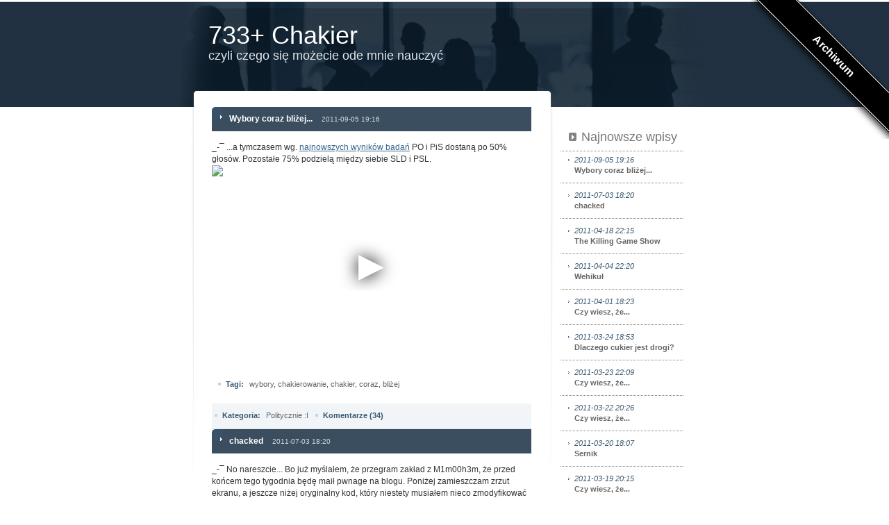

--- FILE ---
content_type: text/html; charset=utf-8
request_url: https://chakier.gitlab.io/tag,chakier,1217.html
body_size: 11363
content:
<!DOCTYPE html PUBLIC "-//W3C//DTD XHTML 1.0 Transitional//EN" "https://www.w3.org/TR/xhtml1/DTD/xhtml1-transitional.dtd">
<html xmlns="https://www.w3.org/1999/xhtml">
<head>
<meta http-equiv="Content-Type" content="text/html; charset=utf-8" /> 
<link rel="stylesheet" media="all" type="text/css" href="/s/stylesheet.css" />
<link rel="shortcut icon" href="/s/favicon.ico" type="image/x-icon">
<meta name="twitter:card" content="summary" />
<meta property="og:type"     content="article" />
<meta property="og:image" content="https://chakier.gitlab.io/i/blog/users/471/about.jpg" />
<link rel="alternate" type="application/rss+xml" title="Kanał RSS" href="/rss/rss20.xml" >
<meta name="description" content="Charyzjusz Chakier,chakier, 733+ Chakier,  bblog.pl">
<meta name="keywords" content="Charyzjusz,Chakier,733+,Chakier,chakier, bblog">
<meta property="og:title" content="chakier &gt; lista wpisów | 733+ Chakier" />
<title>chakier &gt; lista wpisów | 733+ Chakier</title>




</head>
<body class="body_bg">


<div id="mny_header">
	<span id="archive"><a href="https://gitlab.com/chakier/chakier.gitlab.io">Archiwum</a></span>
  <div class="m_a mny_logo">
  </div>
  <div class="c_b"></div>
</div>
<div class="bb"></div>
<!-- szablon bloga usera -->
<div class="m_a bg_c_white">
  <div id="blog_top">
	<div id="blog_title"><a href="/">733+ Chakier</a></div>
	<div id="blog_subtitle">czyli czego się możecie ode mnie nauczyć</div>
  </div>
          <table cellpadding="0" cellspacing="0" width="760" class="m_a">
    <tr>
      <td class="m_a p20l p20r bg_c_white bg_content">
    <div class="fl_l p15l p5r ov_h" style="width:480px">
      	  <div class="p10l p10r f12 f_tahoma blog_post_bg l_h20"> 
	  <div class="c_white f12 f_tahoma m15b p8 p25l bg_c_d_blue arrow4"><a href="wpis,wybory;coraz;blizej;,56387.html" class="b c_white">Wybory coraz bliżej...</a> <span class="p10l c_l_blue f10">2011-09-05 19:16</span></div>
	  <div class="c_b"></div>
	  <div id="post"> 
	  
				



<div id="bb_tools">
	<span class="t_glos" id="displayVote56387" style="display:block">&nbsp;Oceń wpis 
	<a href="javascript:void(0)" onclick="vote(56387, 1)"><img src="/i/blog/styl/bblog/i_tglostak.gif" hspace="4" vspace="0" align="absmiddle"></a>
	<a href="javascript:void(0)" onclick="vote(56387, 0)"><img src="/i/blog/styl/bblog/i_tglosnie.gif" hspace="4" vspace="0" align="absmiddle"></a>
		<table id="vote_graph" title="Głosów: 20 pozytywnych i 2 negatywnych" cellpadding="0" cellspacing="1"><tr><td style="line-height:7px" bgcolor="#666666" width="90%">&nbsp;</td>
		<td style="line-height:7px" bgcolor="#dedede" width="10%">&nbsp;</td></tr></table>
	</span> 
	<span class="t_glos" id="hideVote56387" style="display:none">
	&nbsp;oddane głosy: 20 / <span style="color:#999999 ">2</span>
		<table id="vote_graph" title="Głosów: 20 pozytywnych i 2 negatywnych" cellpadding="0" cellspacing="1"><tr><td style="line-height:7px" bgcolor="#666666" width="90%">&nbsp;</td>
		<td style="line-height:7px" bgcolor="#dedede" width="10%">&nbsp;</td></tr></table>
	</span> 

<div class="c_b m5l m5r" style="text-align:center !important;margin-top:8px;padding:7px 2px;border-top:1px solid #efefef">


		
</div>

</div> 


		_-&#175; ...a tymczasem wg. <a rel="nofollow"  href="https://www.youtube.com/user/DJFunkyKoval">najnowszych wyników badań</a> PO i PiS dostaną po 50% głosów. Pozostałe 75% podzielą między siebie SLD i PSL.<br/>
	<iframe width="459" height="288"
			src="https://www.youtube.com/embed/CB3pgot8hHU"
			srcdoc="<style>*{padding:0;margin:0;overflow:hidden}html,body{height:100%}img,span{position:absolute;width:100%;top:0;bottom:0;margin:auto}span{height:1.5em;text-align:center;font:48px/1.5 sans-serif;color:white;text-shadow:0 0 0.5em black}</style><a href=https://www.youtube.com/embed/CB3pgot8hHU?autoplay=1><img src=https://img.youtube.com/vi/CB3pgot8hHU/hqdefault.jpg><span>▶</span></a>"
			allow="accelerometer; autoplay; encrypted-media; gyroscope; picture-in-picture"
			frameborder="0" allowfullscreen></iframe>
		<div class="c_b"></div> 
	  </div>
		<div class="p15t"></div>
				<div class="p5l p5r p5t p10b">
		<span class="c_turkus f11 p3 arrow5 p15l"> <b class="p5r">Tagi:</b> 
							<a href="tag,wybory,1029.html" class="f11 nb">wybory</a>,							<a href="tag,chakierowanie,1216.html" class="f11 nb">chakierowanie</a>,							<a href="tag,chakier,1217.html" class="f11 nb">chakier</a>,							<a href="tag,coraz,11299.html" class="f11 nb">coraz</a>,							<a href="tag,blizej,27391.html" class="f11 nb">bliżej</a>					</span>
		</div>
			  <div class="c_b"></div>
	  </div>
	  
	
	  <div class="m10t p10t m10l m10r bg_c_l_blue p10b">
		<span class="c_turkus f11 p15l p3 arrow5 b"> Kategoria: <a href="kategoria,politycznie;i,4316.html" class="f11 m5l nb">Politycznie :I</a></span>
				<span class="c_gray f11 p15l p3 arrow5"> 
			<a href="wpis,wybory;coraz;blizej;,56387.html" class="c_turkus f11 b"> Komentarze (34)</a>
		</span>
			  </div>
	  	  <div class="bg_c_turkus l_h1 m10r m10l m25b bt_w">&nbsp;</div>
	  	  
	  	  <div class="p10l p10r f12 f_tahoma blog_post_bg l_h20"> 
	  <div class="c_white f12 f_tahoma m15b p8 p25l bg_c_d_blue arrow4"><a href="wpis,chacked,54185.html" class="b c_white">chacked</a> <span class="p10l c_l_blue f10">2011-07-03 18:20</span></div>
	  <div class="c_b"></div>
	  <div id="post"> 
	  
				



<div id="bb_tools">
	<span class="t_glos" id="displayVote54185" style="display:block">&nbsp;Oceń wpis 
	<a href="javascript:void(0)" onclick="vote(54185, 1)"><img src="/i/blog/styl/bblog/i_tglostak.gif" hspace="4" vspace="0" align="absmiddle"></a>
	<a href="javascript:void(0)" onclick="vote(54185, 0)"><img src="/i/blog/styl/bblog/i_tglosnie.gif" hspace="4" vspace="0" align="absmiddle"></a>
		<table id="vote_graph" title="Głosów: 16 pozytywnych i 2 negatywnych" cellpadding="0" cellspacing="1"><tr><td style="line-height:7px" bgcolor="#666666" width="88%">&nbsp;</td>
		<td style="line-height:7px" bgcolor="#dedede" width="12%">&nbsp;</td></tr></table>
	</span> 
	<span class="t_glos" id="hideVote54185" style="display:none">
	&nbsp;oddane głosy: 16 / <span style="color:#999999 ">2</span>
		<table id="vote_graph" title="Głosów: 16 pozytywnych i 2 negatywnych" cellpadding="0" cellspacing="1"><tr><td style="line-height:7px" bgcolor="#666666" width="88%">&nbsp;</td>
		<td style="line-height:7px" bgcolor="#dedede" width="12%">&nbsp;</td></tr></table>
	</span> 

<div class="c_b m5l m5r" style="text-align:center !important;margin-top:8px;padding:7px 2px;border-top:1px solid #efefef">


		
</div>

</div> 


		<p>_-&macr; No nareszcie... Bo już myślałem, że przegram zakład z M1m00h3m, że przed końcem tego tygodnia będę maił pwnage na blogu. Poniżej zamieszczam zrzut ekranu, a jeszcze niżej oryginalny kod, kt&oacute;ry niestety musiałem nieco zmodyfikować żeby mi meni&oacute;w nie zasłaniał.</p>
<center> <a rel="nofollow"  title="pwnd by chakier1, on Flickr" href="https://www.flickr.com/photos/30812106@N05/5898070936/"><img width="379" height="500" alt="pwnd" src="https://farm6.static.flickr.com/5303/5898070936_628b1d8ce2.jpg" /></a> <br />
</center>
<p>&nbsp;</p>
<pre>
++++++++++++++++++++++++++++++++++++++++++++++++++++++++++++++++++++++++++++++++++++++++++++++
+#==========================================================================================#+
+#                                                                                          #+
+#       _  _ ____ _  _ _ ____ ___  _ ____ ____ ___  ____ _                                 #+
+#       |\ | |  | |\ | | |___ |__] | |___ |__/ |  \ |  | |                                 #+
+#       | \| |__| | \| | |___ |    | |___ |  \ |__/ |__| |___                              #+
+#                                                                                          #+
+# ____ _ _ _ _  _ ____ ___     ____ _  _ ___      _ ____ ___  _  _ ___                     #+
+# |  | | | | |\ | |___ |  \    |__| |\ | |  \     | |___ |__] |  | |  \                    #+
+# |__| |_|_| | \| |___ |__/    |  | | \| |__/    _| |___ |__] |__| |__/                    #+
+#                                                                                          #+
+#                           by polish underground! :)                                      #+
+#                                                                                          #+
+# Tak więc bez pierdolenia i owijania w bawełnę:                                           #+
+#                                                                                          #+
+#  Charyzjusz, masz fajny styl pisania i to sie ceni :)                                    #+
+#                                                                                          #+
+#           ale jak sam wiesz na każdego chaksiora przychodzi pora :D                      #+
+#           do Ciebie nic nie mamy... ale przy okazji podmieniamy                          #+
+#           za lanserstwo poleciał już Kacper i Gorion a my lecimy na wolno                #+
+#           te rymy szybko kleimy, i o wpis o nas i zmiane bloga prosimy                   #+
+#                                                                                          #+
+#                                                                                          #+
+#                                                                                          #+
+#                                                                    czesc.                #+
+#                                                                                          #+
+#                                                                                          #+
+#       .--..--..--..--..--..--.                                                           #+
+#     .' \  (`._   (_)     _   \                                                           #+
+#   .'    |  '._)         (_)  |                                                           #+
+#   \ _.')\      .----..---.   /                                                           #+
+#   |(_.'  |    /    .-\-.  \  |                                                           #+
+#   \     0|    |   ( O| O) | o|                                                           #+
+#    |  _  |  .--.____.'._.-.  | Bo my robimy to co lubimy!                                #+
+#    \ (_) | o         -` .-`  | Hua haha Huahaha!                                         #+
+#     |    \   |`-._ _ _ _ _\ /                                                            #+
+#     \    |   |  `. |_||_|   |                                                            #+
+#     | o  |    \_      \     |     -.   .-.                                               #+
+#     |.-.  \     `--..-'   O |     `.`-' .'                                               #+
+#   _.'  .' |     `-.-'      /-.__   ' .-'                                                 #+
+# .' `-.` '.|='=.='=.='=.='=|._/_ `-'.'                                                    #+
+# `-._  `.  |________/\_____|    `-.'                                                      #+
+#    .'   ).| '=' '='\/ '=' |                                                              #+
+#    `._.`  '---------------'                                                              #+
+#            //___\   //___\                                                               #+
+#              ||       ||                                                                 #+
+#   OWNED      ||_.-.   ||_.-.                                                             #+
+#             (_.--__) (_.--__)                                                            #+
+#                                                                                          #+
+#==========================================================================================#+
++++++++++++++++++++++++++++++++++++++++++++++++++++++++++++++++++++++++++++++++++++++++++++++
</pre> 
		<div class="c_b"></div> 
	  </div>
		<div class="p15t"></div>
				<div class="p5l p5r p5t p10b">
		<span class="c_turkus f11 p3 arrow5 p15l"> <b class="p5r">Tagi:</b> 
							<a href="tag,chakierowanie,1216.html" class="f11 nb">chakierowanie</a>,							<a href="tag,chakier,1217.html" class="f11 nb">chakier</a>,							<a href="tag,chacked,26308.html" class="f11 nb">chacked</a>					</span>
		</div>
			  <div class="c_b"></div>
	  </div>
	  
	
	  <div class="m10t p10t m10l m10r bg_c_l_blue p10b">
		<span class="c_turkus f11 p15l p3 arrow5 b"> Kategoria: <a href="kategoria,chack,757.html" class="f11 m5l nb">Chack</a></span>
				<span class="c_gray f11 p15l p3 arrow5"> 
			<a href="wpis,chacked,54185.html" class="c_turkus f11 b"> Komentarze (31)</a>
		</span>
			  </div>
	  	  <div class="bg_c_turkus l_h1 m10r m10l m25b bt_w">&nbsp;</div>
	  	  
	  	  <div class="p10l p10r f12 f_tahoma blog_post_bg l_h20"> 
	  <div class="c_white f12 f_tahoma m15b p8 p25l bg_c_d_blue arrow4"><a href="wpis,the;killing;game;show,51217.html" class="b c_white">The Killing Game Show</a> <span class="p10l c_l_blue f10">2011-04-18 22:15</span></div>
	  <div class="c_b"></div>
	  <div id="post"> 
	  
				



<div id="bb_tools">
	<span class="t_glos" id="displayVote51217" style="display:block">&nbsp;Oceń wpis 
	<a href="javascript:void(0)" onclick="vote(51217, 1)"><img src="/i/blog/styl/bblog/i_tglostak.gif" hspace="4" vspace="0" align="absmiddle"></a>
	<a href="javascript:void(0)" onclick="vote(51217, 0)"><img src="/i/blog/styl/bblog/i_tglosnie.gif" hspace="4" vspace="0" align="absmiddle"></a>
		<table id="vote_graph" title="Głosów: 5 pozytywnych i 7 negatywnych" cellpadding="0" cellspacing="1"><tr><td style="line-height:7px" bgcolor="#666666" width="41%">&nbsp;</td>
		<td style="line-height:7px" bgcolor="#dedede" width="59%">&nbsp;</td></tr></table>
	</span> 
	<span class="t_glos" id="hideVote51217" style="display:none">
	&nbsp;oddane głosy: 5 / <span style="color:#999999 ">7</span>
		<table id="vote_graph" title="Głosów: 5 pozytywnych i 7 negatywnych" cellpadding="0" cellspacing="1"><tr><td style="line-height:7px" bgcolor="#666666" width="41%">&nbsp;</td>
		<td style="line-height:7px" bgcolor="#dedede" width="59%">&nbsp;</td></tr></table>
	</span> 

<div class="c_b m5l m5r" style="text-align:center !important;margin-top:8px;padding:7px 2px;border-top:1px solid #efefef">


		
</div>

</div> 


		_-&#175; Tak dzisiaj za mną to cały dzień chodziło...<br/>
<br/><iframe width="459" height="390"
				  src="https://www.youtube.com/embed/HUemXzdAg8k"
				  srcdoc="<style>*{padding:0;margin:0;overflow:hidden}html,body{height:100%}img,span{position:absolute;width:100%;top:0;bottom:0;margin:auto}span{height:1.5em;text-align:center;font:48px/1.5 sans-serif;color:white;text-shadow:0 0 0.5em black}</style><a href=https://www.youtube.com/embed/HUemXzdAg8k?autoplay=1><img src=https://img.youtube.com/vi/HUemXzdAg8k/hqdefault.jpg><span>▶</span></a>"
				  allow="accelerometer; autoplay; encrypted-media; gyroscope; picture-in-picture"
				  frameborder="0" allowfullscreen></iframe>
		<div class="c_b"></div> 
	  </div>
		<div class="p15t"></div>
				<div class="p5l p5r p5t p10b">
		<span class="c_turkus f11 p3 arrow5 p15l"> <b class="p5r">Tagi:</b> 
							<a href="tag,chakierowanie,1216.html" class="f11 nb">chakierowanie</a>,							<a href="tag,chakier,1217.html" class="f11 nb">chakier</a>,							<a href="tag,the,3423.html" class="f11 nb">the</a>,							<a href="tag,game,3427.html" class="f11 nb">game</a>,							<a href="tag,show,4293.html" class="f11 nb">show</a>,							<a href="tag,killing,25058.html" class="f11 nb">killing</a>					</span>
		</div>
			  <div class="c_b"></div>
	  </div>
	  
	
	  <div class="m10t p10t m10l m10r bg_c_l_blue p10b">
		<span class="c_turkus f11 p15l p3 arrow5 b"> Kategoria: <a href="kategoria,ogolne,751.html" class="f11 m5l nb">Ogólne</a></span>
				<span class="c_gray f11 p15l p3 arrow5"> 
			<a href="wpis,the;killing;game;show,51217.html" class="c_turkus f11 b"> Komentarze (15)</a>
		</span>
			  </div>
	  	  <div class="bg_c_turkus l_h1 m10r m10l m25b bt_w">&nbsp;</div>
	  	  
	  	  <div class="p10l p10r f12 f_tahoma blog_post_bg l_h20"> 
	  <div class="c_white f12 f_tahoma m15b p8 p25l bg_c_d_blue arrow4"><a href="wpis,wehikul,50688.html" class="b c_white">Wehikuł</a> <span class="p10l c_l_blue f10">2011-04-04 22:20</span></div>
	  <div class="c_b"></div>
	  <div id="post"> 
	  
				



<div id="bb_tools">
	<span class="t_glos" id="displayVote50688" style="display:block">&nbsp;Oceń wpis 
	<a href="javascript:void(0)" onclick="vote(50688, 1)"><img src="/i/blog/styl/bblog/i_tglostak.gif" hspace="4" vspace="0" align="absmiddle"></a>
	<a href="javascript:void(0)" onclick="vote(50688, 0)"><img src="/i/blog/styl/bblog/i_tglosnie.gif" hspace="4" vspace="0" align="absmiddle"></a>
		<table id="vote_graph" title="Głosów: 29 pozytywnych i 1 negatywnych" cellpadding="0" cellspacing="1"><tr><td style="line-height:7px" bgcolor="#666666" width="96%">&nbsp;</td>
		<td style="line-height:7px" bgcolor="#dedede" width="4%">&nbsp;</td></tr></table>
	</span> 
	<span class="t_glos" id="hideVote50688" style="display:none">
	&nbsp;oddane głosy: 29 / <span style="color:#999999 ">1</span>
		<table id="vote_graph" title="Głosów: 29 pozytywnych i 1 negatywnych" cellpadding="0" cellspacing="1"><tr><td style="line-height:7px" bgcolor="#666666" width="96%">&nbsp;</td>
		<td style="line-height:7px" bgcolor="#dedede" width="4%">&nbsp;</td></tr></table>
	</span> 

<div class="c_b m5l m5r" style="text-align:center !important;margin-top:8px;padding:7px 2px;border-top:1px solid #efefef">


		
</div>

</div> 


		_-&#175; Wieczór dobiegł końca, przechodząc niepostrzeżenie w noc. Zawsze dziwiło mnie jak wieczory to robią, i zawsze obiecywałem sobie że następnego wieczora zaczaję się z zegarkiem i zanotuję moment w którym jedno staje się drugim. Jednak zwykle nawały dziennych zajęć spychały tę cenną aktywność naukową na dalszy plan, a gdy udawało mi się ze wszystkim uporać - było już po tak zwanych przysłowiowych ptokach. Kto z Czytelników zna jakieś przysłowie z ,,ptokami'' proszony jest o podzielenie się nim w komentarzach. To, czy ptoki są przysłowiowe, również chciałem sprawdzić.<br/>
Klapnąłem przed telewizorem i sięgnąłem po gazetę z programem, gdy zadzwonił telefon. Sięgnąłem po słuchawkę.<br/>
- Słucham?<br/>
- Charyzjusz? Mówi Wielomysł... Masz może ochotę przejechać się czasem?<br/>
Trochę mnie zamurowało. Podczas mojej znajomości z Wielomysłem Nigdziebądziem zdążyłem już poznać jego dziwactwa, ale to rzucone ni w pięć, ni w dziewięć pytanie lekko mnie skonfundowało.<br/>
- Noo... tak, stary. Czasami lubię sobie pojeździć.<br/>
- Nie o to pytałem. Pytałem, czy lubisz sobie pojeździć czasem.<br/>
- Jeden pies, Wielomysł. Już o tym rozmawialiśmy. Język polski jest bezgramatyczny, tak więc mogę powiedzieć, że lubię sobie pojeździć czasem, lubię sobie czasem pojeździć, czasem sobie lubię pojeździć, lubię czasem sobie pojeździć, czekaj, mogę to powiedzieć na dwadzieścia cztery sposoby.<br/> 
- Ale ja nie pytam czy lubisz sobie pojeździć okolicznikiem, tylko rzeczownikiem!<br/>
Poskrobałem się po głowie, zanim sens tych słów do mnie dotarł.<br/>
- Pojeździć... Czasem?<br/>
- Aha. Czekam u siebie.<br/>
Odłożyłem słuchawkę i - lekko oszołomiony - poczłapałem do sieni.<br/>
- Gdzie idziesz? - zainteresowała się Misia, wychodząc z sypialni Charysi.<br/>
- Muszę na chwilę wpaść do Wielomysła - powiedziałem sznurując buty.<br/>
- Musisz? Przecież umawialiśmy się, że dziś ty usypiasz małą.<br/>
- Na chwilę, skarbie - bąknąłem wkładając kurtkę.<br/>
- Ale po co? Czy to coś ważnego?<br/>
- Nie, kochanie. Po prostu Wielomysł najprawdopodobniej wynalazł Wehikuł Czasu i chciał bym go obejrzał.<br/>
Misia pokiwała głową.<br/>
- Tylko żebyście znowu nie narobili paradoksów w czasoprzestrzeni, jak ostatnim razem - pogroziła mi palcem - Nie będę kolejny raz sprzątać po waszych głupich zabawach w continuum.<br/>
- Oczywiście, oczywiście - przytaknąłem gorliwie i popędziłem ulicą do domostwa Wielomysła.<br/>
<br/>
_-&#175; - Wchodź, siadaj, zaraz powinny tu dotrzeć - sąsiad czekał już na mnie w progu, i gdy tylko zdjąłem kurtkę pociągnął mnie na kanapę.<br/>
- Siadaj i patrz - zakomenderował.<br/>
- Na co mam patrzeć?<br/>
- Tu, na ten pojemnik.<br/>
Spojrzałem ze zdziwieniem na niepozorne kartonowe pudełko stojące na stole.<br/>
- No i?<br/>
- Czekaj, jeszcze siedem sekund. Sześć. Pięć. Cztery. Trzy. Dwa. Jeden... Już!<br/>
Nic się nie stało. Po kilku niezręcznych sekundach Wielomysł lekko się zmieszał.<br/>
- Nooo... czasami się zacina, mogłem też dobrze nie nakręcić, ale...<br/>
W tym momencie jego słowa przerwał dzwonek, dobiegający z kartonu. Wielomysł zareagował, jakby kopnęło go tysiąc woltów.<br/>
- Haha! Udało się! Udało! Charyzjusz! Udało się!<br/>
- Ale co się udało? - nie od razu wydało mi się stosowne podzielać jego entuzjazm.<br/>
- No jak to co? - wskazał na pudełko - właśnie byłeś świadkiem udanej podróży w czasie!<br/>
- Nie zauważyłem, żeby cokolwiek gdziekolwiek zapodróżowało - pozostałem sceptyczny.<br/>
- Oczywiście, Charyzjusz. Nie widziałeś, bo to pudełko poruszało się równolegle z nami w strumieniu czasu. Gdy jedziesz samochodem z tą samą prędkością co kierowca obok, wasze auta nie poruszają się względem siebie. Ale poruszają się względem drogi. Mój Wehikuł Czasu zadziałał. Czas to oblać! - mówiąc to Wielomysł podszedł do pudełka i wyciągnął z niego dwie butelki piwa. Zręcznym ruchem odbił z obu kapsle i jedną podał mi.<br/>
- Za podróże w czasie, Charyzjusz!<br/>
- Za podróże! - wypiłem kilka łyków - Więc to pudełko to kapsuła czasu?<br/>
Wielomysł prychnął.<br/>
- No co ty. Pudełka użyłem tylko jako pojemnika, wiesz, żeby wyizolować trochę czasoprzestrzeni. Karton dobrze izoluje...<br/>
- To co jest wehikułem?<br/>
Wielomysł sięgnął do pudełka i wyjął niewielki przedmiot.<br/>
- To - obwieścił tryumfalnie.<br/>
- Przecież to minutnik do jajek...<br/>
- No i co z tego? Komputera też można używać jako przycisku do papieru, zaś ludzkość uparła się by używać wehikuły czasu jako minutniki do jajek.<br/>
- Jak to działa?<br/>
- Normalnie. Przedmioty lub osoby które chcesz przemieścić w czasie musisz odizolować od reszty, na przykład kartonowym pudełkiem, choć wydaje mi się że plastikowe pojemniki na kanapki będą równie dobre. Nastawiasz mechanizm na czas, o jaki chcesz przemieścić ładunek...<br/>
- Moment moment... - zaprotestowałem - Ale w ten sposób można podróżować jedynie w przyszłość! Minutnika nie można nastawić na, na przykład, minus godzinę!<br/>
- Aleś ty głupi, Charyzjusz. Tego akurat nie można, gdyż jak ci wspominałem ludzie uparli się by używać wehikuły jako minutniki. Komu potrzebny minutnik z nastawą minus godzinę? Nikomu. Natomiast jutro ten się elegancko przerobi, wyskaluje w jednostkach ujemnych i będzie działał w obie strony. Na razie, niestety, musimy eksperymentować z tym, co mamy. Na czym skończyłem?<br/>
- Że się nastawia mechanizm.<br/>
- No właśnie. Nastawiasz mechanizm, zamykasz w środku i voila! Gdy zadzwoni - ładunek będzie przesunięty w czasie. Czysto i precyzyjnie!<br/>
Zadumałem się lekko. Czyżby to mogło być aż tak proste?<br/>
- Mogę spróbować?<br/>
- Oczywiście.<br/>
Spojrzałem na zegarek - dochodziła dwudziesta.<br/>
- Mogę? - spytałem, pokazując puste pudełko. Wielomysł przytaknął. Włożyłem do środka na wpół opróżnioną butelkę, ustawiłem mechanizm na dziesięć minut, wstawiłem do środka i zamknąłem. Obaj usiedliśmy na kanapie.<br/>
...<br/>
Minuty mijały niespiesznie. Pędzące przez czasoprzestrzeń kartonowe pudełko tkwiło na stole w pozornym bezruchu.<br/>
...<br/>
Spojrzałem na zegarek i zmarszczyłem brwi. Według moich obliczeń piwo powinno dotrzeć na miejsce trzy sekundy temu. Czyżby Wielomysł się pomylił, i podróże w czasie jednak nie były możliwe? Dzwonek minutnika, który zabrzmiał w tej chwili, rozbił tę myśl w drobny mak. Otworzyłem pudełko. Piwo przetrwało podróż całe i zdrowe.<br/>
<br/>
_-&#175; - Gdzieś Ty do cholery łaził całą noc! - usłyszałem powitanie Misi, gdy pojawiłem się w domu o czwartej nad ranem. Nie odpowiedziałem. Poczłapałem do swojego łóżka i nie zdejmując ubrania zwaliłem się na pościel. Przecież Misia i tak by mi nie uwierzyła, że tak naprawdę nie było mnie tylko chwilę, i że po prostu jeździłem z Wielomysłem (i skrzynką piwa) wehikułem czasu.<br/> 
		<div class="c_b"></div> 
	  </div>
		<div class="p15t"></div>
				<div class="p5l p5r p5t p10b">
		<span class="c_turkus f11 p3 arrow5 p15l"> <b class="p5r">Tagi:</b> 
							<a href="tag,chakierowanie,1216.html" class="f11 nb">chakierowanie</a>,							<a href="tag,chakier,1217.html" class="f11 nb">chakier</a>,							<a href="tag,wehikul,24862.html" class="f11 nb">wehikuł</a>					</span>
		</div>
			  <div class="c_b"></div>
	  </div>
	  
	
	  <div class="m10t p10t m10l m10r bg_c_l_blue p10b">
		<span class="c_turkus f11 p15l p3 arrow5 b"> Kategoria: <a href="kategoria,ogolne,751.html" class="f11 m5l nb">Ogólne</a></span>
				<span class="c_gray f11 p15l p3 arrow5"> 
			<a href="wpis,wehikul,50688.html" class="c_turkus f11 b"> Komentarze (19)</a>
		</span>
			  </div>
	  	  <div class="bg_c_turkus l_h1 m10r m10l m25b bt_w">&nbsp;</div>
	  	  
	  	  <div class="p10l p10r f12 f_tahoma blog_post_bg l_h20"> 
	  <div class="c_white f12 f_tahoma m15b p8 p25l bg_c_d_blue arrow4"><a href="wpis,czy;wiesz;ze;,50581.html" class="b c_white">Czy wiesz, że...</a> <span class="p10l c_l_blue f10">2011-04-01 18:23</span></div>
	  <div class="c_b"></div>
	  <div id="post"> 
	  
				



<div id="bb_tools">
	<span class="t_glos" id="displayVote50581" style="display:block">&nbsp;Oceń wpis 
	<a href="javascript:void(0)" onclick="vote(50581, 1)"><img src="/i/blog/styl/bblog/i_tglostak.gif" hspace="4" vspace="0" align="absmiddle"></a>
	<a href="javascript:void(0)" onclick="vote(50581, 0)"><img src="/i/blog/styl/bblog/i_tglosnie.gif" hspace="4" vspace="0" align="absmiddle"></a>
		<table id="vote_graph" title="Głosów: 25 pozytywnych i 3 negatywnych" cellpadding="0" cellspacing="1"><tr><td style="line-height:7px" bgcolor="#666666" width="89%">&nbsp;</td>
		<td style="line-height:7px" bgcolor="#dedede" width="11%">&nbsp;</td></tr></table>
	</span> 
	<span class="t_glos" id="hideVote50581" style="display:none">
	&nbsp;oddane głosy: 25 / <span style="color:#999999 ">3</span>
		<table id="vote_graph" title="Głosów: 25 pozytywnych i 3 negatywnych" cellpadding="0" cellspacing="1"><tr><td style="line-height:7px" bgcolor="#666666" width="89%">&nbsp;</td>
		<td style="line-height:7px" bgcolor="#dedede" width="11%">&nbsp;</td></tr></table>
	</span> 

<div class="c_b m5l m5r" style="text-align:center !important;margin-top:8px;padding:7px 2px;border-top:1px solid #efefef">


		
</div>

</div> 


		<p>...Jacek Rostowski jest określany przez opozycję jako ,,najgorszy minister finans&oacute;w od 20 lat'', zaś przez koalicję jako ,,najlepszy minister w rządzie Donalda Tuska'', i że najprawdopodobniej oba te określenia są prawdziwe?</p> 
		<div class="c_b"></div> 
	  </div>
		<div class="p15t"></div>
				<div class="p5l p5r p5t p10b">
		<span class="c_turkus f11 p3 arrow5 p15l"> <b class="p5r">Tagi:</b> 
							<a href="tag,chakierowanie,1216.html" class="f11 nb">chakierowanie</a>,							<a href="tag,chakier,1217.html" class="f11 nb">chakier</a>,							<a href="tag,ze,4967.html" class="f11 nb">że</a>,							<a href="tag,czy,6781.html" class="f11 nb">czy</a>,							<a href="tag,wiesz,24481.html" class="f11 nb">wiesz</a>					</span>
		</div>
			  <div class="c_b"></div>
	  </div>
	  
	
	  <div class="m10t p10t m10l m10r bg_c_l_blue p10b">
		<span class="c_turkus f11 p15l p3 arrow5 b"> Kategoria: <a href="kategoria,ciekawostki,15134.html" class="f11 m5l nb">Ciekawostki</a></span>
				<span class="c_gray f11 p15l p3 arrow5"> 
			<a href="wpis,czy;wiesz;ze;,50581.html" class="c_turkus f11 b"> Komentarze (14)</a>
		</span>
			  </div>
	  	  <div class="bg_c_turkus l_h1 m10r m10l m25b bt_w">&nbsp;</div>
	  	  
	  	  <div class="p10l p10r f12 f_tahoma blog_post_bg l_h20"> 
	  <div class="c_white f12 f_tahoma m15b p8 p25l bg_c_d_blue arrow4"><a href="wpis,dlaczego;cukier;jest;drogi,50203.html" class="b c_white">Dlaczego cukier jest drogi?</a> <span class="p10l c_l_blue f10">2011-03-24 18:53</span></div>
	  <div class="c_b"></div>
	  <div id="post"> 
	  
				



<div id="bb_tools">
	<span class="t_glos" id="displayVote50203" style="display:block">&nbsp;Oceń wpis 
	<a href="javascript:void(0)" onclick="vote(50203, 1)"><img src="/i/blog/styl/bblog/i_tglostak.gif" hspace="4" vspace="0" align="absmiddle"></a>
	<a href="javascript:void(0)" onclick="vote(50203, 0)"><img src="/i/blog/styl/bblog/i_tglosnie.gif" hspace="4" vspace="0" align="absmiddle"></a>
		<table id="vote_graph" title="Głosów: 7 pozytywnych i 0 negatywnych" cellpadding="0" cellspacing="1"><tr><td style="line-height:7px" bgcolor="#666666" width="100%">&nbsp;</td>
		<td style="line-height:7px" bgcolor="#dedede" width="0%">&nbsp;</td></tr></table>
	</span> 
	<span class="t_glos" id="hideVote50203" style="display:none">
	&nbsp;oddane głosy: 7 / <span style="color:#999999 ">0</span>
		<table id="vote_graph" title="Głosów: 7 pozytywnych i 0 negatywnych" cellpadding="0" cellspacing="1"><tr><td style="line-height:7px" bgcolor="#666666" width="100%">&nbsp;</td>
		<td style="line-height:7px" bgcolor="#dedede" width="0%">&nbsp;</td></tr></table>
	</span> 

<div class="c_b m5l m5r" style="text-align:center !important;margin-top:8px;padding:7px 2px;border-top:1px solid #efefef">


		
</div>

</div> 


		_-&#175; Premier powołał Komisję Specjalną do spraw Drogiego Cukru. Niedobitki kapitalistyczne, spekulanci, paserzy, specjaliści od handlu łańcuszkowego, panikarze, wyzyskiwacze... Zajmie się nimi Komisja Specjalna.<br/><iframe width="459" height="390"
				  src="https://www.youtube.com/embed/XcBBJZL2thQ"
				  srcdoc="<style>*{padding:0;margin:0;overflow:hidden}html,body{height:100%}img,span{position:absolute;width:100%;top:0;bottom:0;margin:auto}span{height:1.5em;text-align:center;font:48px/1.5 sans-serif;color:white;text-shadow:0 0 0.5em black}</style><a href=https://www.youtube.com/embed/XcBBJZL2thQ?autoplay=1><img src=https://img.youtube.com/vi/XcBBJZL2thQ/hqdefault.jpg><span>▶</span></a>"
				  allow="accelerometer; autoplay; encrypted-media; gyroscope; picture-in-picture"
				  frameborder="0" allowfullscreen></iframe>
		<div class="c_b"></div> 
	  </div>
		<div class="p15t"></div>
				<div class="p5l p5r p5t p10b">
		<span class="c_turkus f11 p3 arrow5 p15l"> <b class="p5r">Tagi:</b> 
							<a href="tag,chakierowanie,1216.html" class="f11 nb">chakierowanie</a>,							<a href="tag,chakier,1217.html" class="f11 nb">chakier</a>,							<a href="tag,dlaczego,1400.html" class="f11 nb">dlaczego</a>,							<a href="tag,drogi,2577.html" class="f11 nb">drogi</a>,							<a href="tag,jest,4901.html" class="f11 nb">jest</a>,							<a href="tag,cukier,13611.html" class="f11 nb">cukier</a>					</span>
		</div>
			  <div class="c_b"></div>
	  </div>
	  
	
	  <div class="m10t p10t m10l m10r bg_c_l_blue p10b">
		<span class="c_turkus f11 p15l p3 arrow5 b"> Kategoria: <a href="kategoria,bleblanie,9368.html" class="f11 m5l nb">Bleblanie</a></span>
				<span class="c_gray f11 p15l p3 arrow5"> 
			<a href="wpis,dlaczego;cukier;jest;drogi,50203.html" class="c_turkus f11 b"> Komentarze (9)</a>
		</span>
			  </div>
	  	  <div class="bg_c_turkus l_h1 m10r m10l m25b bt_w">&nbsp;</div>
	  	  
	  	  <div class="p10l p10r f12 f_tahoma blog_post_bg l_h20"> 
	  <div class="c_white f12 f_tahoma m15b p8 p25l bg_c_d_blue arrow4"><a href="wpis,czy;wiesz;ze;,50155.html" class="b c_white">Czy wiesz, że...</a> <span class="p10l c_l_blue f10">2011-03-23 22:09</span></div>
	  <div class="c_b"></div>
	  <div id="post"> 
	  
				



<div id="bb_tools">
	<span class="t_glos" id="displayVote50155" style="display:block">&nbsp;Oceń wpis 
	<a href="javascript:void(0)" onclick="vote(50155, 1)"><img src="/i/blog/styl/bblog/i_tglostak.gif" hspace="4" vspace="0" align="absmiddle"></a>
	<a href="javascript:void(0)" onclick="vote(50155, 0)"><img src="/i/blog/styl/bblog/i_tglosnie.gif" hspace="4" vspace="0" align="absmiddle"></a>
		<table id="vote_graph" title="Głosów: 15 pozytywnych i 1 negatywnych" cellpadding="0" cellspacing="1"><tr><td style="line-height:7px" bgcolor="#666666" width="93%">&nbsp;</td>
		<td style="line-height:7px" bgcolor="#dedede" width="7%">&nbsp;</td></tr></table>
	</span> 
	<span class="t_glos" id="hideVote50155" style="display:none">
	&nbsp;oddane głosy: 15 / <span style="color:#999999 ">1</span>
		<table id="vote_graph" title="Głosów: 15 pozytywnych i 1 negatywnych" cellpadding="0" cellspacing="1"><tr><td style="line-height:7px" bgcolor="#666666" width="93%">&nbsp;</td>
		<td style="line-height:7px" bgcolor="#dedede" width="7%">&nbsp;</td></tr></table>
	</span> 

<div class="c_b m5l m5r" style="text-align:center !important;margin-top:8px;padding:7px 2px;border-top:1px solid #efefef">


		
</div>

</div> 


		...jedynie 32% osób zna podstawowe pojęcia matematyczne, zaś pozostałe 86% ma kłopoty z najprostszymi działaniami? 
		<div class="c_b"></div> 
	  </div>
		<div class="p15t"></div>
				<div class="p5l p5r p5t p10b">
		<span class="c_turkus f11 p3 arrow5 p15l"> <b class="p5r">Tagi:</b> 
							<a href="tag,chakierowanie,1216.html" class="f11 nb">chakierowanie</a>,							<a href="tag,chakier,1217.html" class="f11 nb">chakier</a>,							<a href="tag,ze,4967.html" class="f11 nb">że</a>,							<a href="tag,czy,6781.html" class="f11 nb">czy</a>,							<a href="tag,wiesz,24481.html" class="f11 nb">wiesz</a>					</span>
		</div>
			  <div class="c_b"></div>
	  </div>
	  
	
	  <div class="m10t p10t m10l m10r bg_c_l_blue p10b">
		<span class="c_turkus f11 p15l p3 arrow5 b"> Kategoria: <a href="kategoria,ciekawostki,15134.html" class="f11 m5l nb">Ciekawostki</a></span>
				<span class="c_gray f11 p15l p3 arrow5"> 
			<a href="wpis,czy;wiesz;ze;,50155.html" class="c_turkus f11 b"> Komentarze (8)</a>
		</span>
			  </div>
	  	  <div class="bg_c_turkus l_h1 m10r m10l m25b bt_w">&nbsp;</div>
	  	  
	  	  <div class="p10l p10r f12 f_tahoma blog_post_bg l_h20"> 
	  <div class="c_white f12 f_tahoma m15b p8 p25l bg_c_d_blue arrow4"><a href="wpis,czy;wiesz;ze;,50094.html" class="b c_white">Czy wiesz, że...</a> <span class="p10l c_l_blue f10">2011-03-22 20:26</span></div>
	  <div class="c_b"></div>
	  <div id="post"> 
	  
				



<div id="bb_tools">
	<span class="t_glos" id="displayVote50094" style="display:block">&nbsp;Oceń wpis 
	<a href="javascript:void(0)" onclick="vote(50094, 1)"><img src="/i/blog/styl/bblog/i_tglostak.gif" hspace="4" vspace="0" align="absmiddle"></a>
	<a href="javascript:void(0)" onclick="vote(50094, 0)"><img src="/i/blog/styl/bblog/i_tglosnie.gif" hspace="4" vspace="0" align="absmiddle"></a>
		<table id="vote_graph" title="Głosów: 9 pozytywnych i 0 negatywnych" cellpadding="0" cellspacing="1"><tr><td style="line-height:7px" bgcolor="#666666" width="100%">&nbsp;</td>
		<td style="line-height:7px" bgcolor="#dedede" width="0%">&nbsp;</td></tr></table>
	</span> 
	<span class="t_glos" id="hideVote50094" style="display:none">
	&nbsp;oddane głosy: 9 / <span style="color:#999999 ">0</span>
		<table id="vote_graph" title="Głosów: 9 pozytywnych i 0 negatywnych" cellpadding="0" cellspacing="1"><tr><td style="line-height:7px" bgcolor="#666666" width="100%">&nbsp;</td>
		<td style="line-height:7px" bgcolor="#dedede" width="0%">&nbsp;</td></tr></table>
	</span> 

<div class="c_b m5l m5r" style="text-align:center !important;margin-top:8px;padding:7px 2px;border-top:1px solid #efefef">


		
</div>

</div> 


		<p>...syntetyczne logarytmy przy podstawie <em>e</em> powinny być oznaczone na opakowaniu informacją ,,logarytm identyczny z naturalnym''?</p> 
		<div class="c_b"></div> 
	  </div>
		<div class="p15t"></div>
				<div class="p5l p5r p5t p10b">
		<span class="c_turkus f11 p3 arrow5 p15l"> <b class="p5r">Tagi:</b> 
							<a href="tag,chakierowanie,1216.html" class="f11 nb">chakierowanie</a>,							<a href="tag,chakier,1217.html" class="f11 nb">chakier</a>,							<a href="tag,ze,4967.html" class="f11 nb">że</a>,							<a href="tag,czy,6781.html" class="f11 nb">czy</a>,							<a href="tag,wiesz,24481.html" class="f11 nb">wiesz</a>					</span>
		</div>
			  <div class="c_b"></div>
	  </div>
	  
	
	  <div class="m10t p10t m10l m10r bg_c_l_blue p10b">
		<span class="c_turkus f11 p15l p3 arrow5 b"> Kategoria: <a href="kategoria,ciekawostki,15134.html" class="f11 m5l nb">Ciekawostki</a></span>
				<span class="c_gray f11 p15l p3 arrow5"> 
			<a href="wpis,czy;wiesz;ze;,50094.html" class="c_turkus f11 b"> Komentarze (2)</a>
		</span>
			  </div>
	  	  <div class="bg_c_turkus l_h1 m10r m10l m5b bt_w">&nbsp;</div>
	  	  
	  	<div class="c_b"></div>  
	<div class="m10l m10r">
<div class="c_b px m10b m10t"></div>

<table width="100%">
<tr> 
  <td width="15%" class="ta_l p15l f_tahoma f11"> 
  	  </td>   
  <td class="ta_c" width="60%"> 
  		
  <a href="tag,chakier,1217,strona,1.html"
    class="p3 bg_c_l_gray href3 b"
    >1</a> |
  		
  <a href="tag,chakier,1217,strona,2.html"
    class="p3"
    >2</a> |
  		
  <a href="tag,chakier,1217,strona,3.html"
    class="p3"
    >3</a> |
  		
  <a href="tag,chakier,1217,strona,4.html"
    class="p3"
    >4</a> |
  		
  <a href="tag,chakier,1217,strona,5.html"
    class="p3"
    >5</a> |
  		
  <a href="tag,chakier,1217,strona,6.html"
    class="p3"
    >6</a> |
  		
  <a href="tag,chakier,1217,strona,7.html"
    class="p3"
    >7</a> |
  		
  <a href="tag,chakier,1217,strona,8.html"
    class="p3"
    >8</a> |
  		
  <a href="tag,chakier,1217,strona,9.html"
    class="p3"
    >9</a> |
  		
  <a href="tag,chakier,1217,strona,10.html"
    class="p3"
    >10</a> |
    </td>  
  <td width="15%" class="ta_r p25r"> 
  	    <a href="tag,chakier,1217,strona,2.html" class="next f_tahoma href2 f11">następne</a>
      </td>
</tr>
</table>

<div class="c_b px p10t"></div>

</div>

	  
	  	</div>
	<div class="fl_r p5l p5r p10t" style="width:188px">
						  <div class="f12 b ov_h" style="width:178px">
	  <br />
	    <div class="f18 f_tahoma c_gray nb p30l p10b p5t arrow3 l_h20">Najnowsze wpisy</div>
		<div id="blog_archiwum">
		  <div class="sep_px_g d_b l_h1">&nbsp;</div>
		  		  <div class="p5l p5r p5b nb p5t">
		  <a class="a_links p15l d_b f11 b" href="/wpis,wybory;coraz;blizej;,56387.html"><em class="nb f11 c_turkus d_b">2011-09-05 19:16</em>Wybory coraz bliżej... </a>
		  </div>
		  <div class="sep_px_g l_h1 m5t m5b">&nbsp;</div>
		  		  <div class="p5l p5r p5b nb p5t">
		  <a class="a_links p15l d_b f11 b" href="/wpis,chacked,54185.html"><em class="nb f11 c_turkus d_b">2011-07-03 18:20</em>chacked </a>
		  </div>
		  <div class="sep_px_g l_h1 m5t m5b">&nbsp;</div>
		  		  <div class="p5l p5r p5b nb p5t">
		  <a class="a_links p15l d_b f11 b" href="/wpis,the;killing;game;show,51217.html"><em class="nb f11 c_turkus d_b">2011-04-18 22:15</em>The Killing Game Show </a>
		  </div>
		  <div class="sep_px_g l_h1 m5t m5b">&nbsp;</div>
		  		  <div class="p5l p5r p5b nb p5t">
		  <a class="a_links p15l d_b f11 b" href="/wpis,wehikul,50688.html"><em class="nb f11 c_turkus d_b">2011-04-04 22:20</em>Wehikuł </a>
		  </div>
		  <div class="sep_px_g l_h1 m5t m5b">&nbsp;</div>
		  		  <div class="p5l p5r p5b nb p5t">
		  <a class="a_links p15l d_b f11 b" href="/wpis,czy;wiesz;ze;,50581.html"><em class="nb f11 c_turkus d_b">2011-04-01 18:23</em>Czy wiesz, że... </a>
		  </div>
		  <div class="sep_px_g l_h1 m5t m5b">&nbsp;</div>
		  		  <div class="p5l p5r p5b nb p5t">
		  <a class="a_links p15l d_b f11 b" href="/wpis,dlaczego;cukier;jest;drogi,50203.html"><em class="nb f11 c_turkus d_b">2011-03-24 18:53</em>Dlaczego cukier jest drogi? </a>
		  </div>
		  <div class="sep_px_g l_h1 m5t m5b">&nbsp;</div>
		  		  <div class="p5l p5r p5b nb p5t">
		  <a class="a_links p15l d_b f11 b" href="/wpis,czy;wiesz;ze;,50155.html"><em class="nb f11 c_turkus d_b">2011-03-23 22:09</em>Czy wiesz, że... </a>
		  </div>
		  <div class="sep_px_g l_h1 m5t m5b">&nbsp;</div>
		  		  <div class="p5l p5r p5b nb p5t">
		  <a class="a_links p15l d_b f11 b" href="/wpis,czy;wiesz;ze;,50094.html"><em class="nb f11 c_turkus d_b">2011-03-22 20:26</em>Czy wiesz, że... </a>
		  </div>
		  <div class="sep_px_g l_h1 m5t m5b">&nbsp;</div>
		  		  <div class="p5l p5r p5b nb p5t">
		  <a class="a_links p15l d_b f11 b" href="/wpis,sernik,49996.html"><em class="nb f11 c_turkus d_b">2011-03-20 18:07</em>Sernik </a>
		  </div>
		  <div class="sep_px_g l_h1 m5t m5b">&nbsp;</div>
		  		  <div class="p5l p5r p5b nb p5t">
		  <a class="a_links p15l d_b f11 b" href="/wpis,czy;wiesz;ze;,49977.html"><em class="nb f11 c_turkus d_b">2011-03-19 20:15</em>Czy wiesz, że... </a>
		  </div>
		  <div class="sep_px_g l_h1 m5t m5b">&nbsp;</div>
		  		  <div class="p5l p5r p5b nb p5t">
		  <a class="a_links p15l d_b f11 b" href="/wpis,czy;wiesz;ze;,49961.html"><em class="nb f11 c_turkus d_b">2011-03-18 22:32</em>Czy wiesz, że... </a>
		  </div>
		  <div class="sep_px_g l_h1 m5t m5b">&nbsp;</div>
		  		  <div class="p5l p5r p5b nb p5t">
		  <a class="a_links p15l d_b f11 b" href="/wpis,czy;wiesz;ze;,49912.html"><em class="nb f11 c_turkus d_b">2011-03-17 21:49</em>Czy wiesz, że... </a>
		  </div>
		  <div class="sep_px_g l_h1 m5t m5b">&nbsp;</div>
		  		  <div class="p5l p5r p5b nb p5t">
		  <a class="a_links p15l d_b f11 b" href="/wpis,czy;wiesz;ze;,49882.html"><em class="nb f11 c_turkus d_b">2011-03-16 22:34</em>Czy wiesz, że... </a>
		  </div>
		  <div class="sep_px_g l_h1 m5t m5b">&nbsp;</div>
		  		  <div class="p5l p5r p5b nb p5t">
		  <a class="a_links p15l d_b f11 b" href="/wpis,czy;wiesz;ze;,49832.html"><em class="nb f11 c_turkus d_b">2011-03-15 19:17</em>Czy wiesz, że... </a>
		  </div>
		  <div class="sep_px_g l_h1 m5t m5b">&nbsp;</div>
		  		  <div class="p5l p5r p5b nb p5t">
		  <a class="a_links p15l d_b f11 b" href="/wpis,czy;wiesz;ze;,49798.html"><em class="nb f11 c_turkus d_b">2011-03-14 23:00</em>Czy wiesz, że... </a>
		  </div>
		  <div class="sep_px_g l_h1 m5t m5b">&nbsp;</div>
		  		  <div class="p5l p5r p5b nb p5t">
		  <a class="a_links p15l d_b f11 b" href="/wpis,recovery;complete,49689.html"><em class="nb f11 c_turkus d_b">2011-03-10 21:33</em>Recovery complete </a>
		  </div>
		  <div class="sep_px_g l_h1 m5t m5b">&nbsp;</div>
		  		  <br />
		</div>
	  </div>
	

<br />
						  <div class="f12 b ov_h" style="width:178px">
	  <br />
	    <div class="f18 f_tahoma c_gray nb p30l p10b p5t arrow3 l_h20">Najnowsze komentarze</div>
		<div id="blog_archiwum">
		  <div class="sep_px_g d_b l_h1">&nbsp;</div>
		  		  <div class="p5l p5r p5b nb p5t">
		  <em class="a_links p15l d_b f11 c_turkus">2017-06-27 11:05</em>
		  <div class="p15l"><strong class="c_turkus">Mr Johnson Pablo</strong> do wpisu:</div>  
		  <a class="d_b b p3 p15l" href="/wpis,jak;sie;wlamac;na;konto;pocztowe,1168.html">Jak się włamać na konto pocztowe</a>
		  <div class="p15l">Cześć,

          Czy potrzebujesz pożyczki? Możesz się rozwiązywać, kiedy dojdziesz. Jestem[...]</div>  
		  </div>		
		  <div class="sep_px_g l_h1 m5t m5b">&nbsp;</div>
		  		  <div class="p5l p5r p5b nb p5t">
		  <em class="a_links p15l d_b f11 c_turkus">2017-06-27 06:09</em>
		  <div class="p15l"><strong class="c_turkus">greg112233</strong> do wpisu:</div>  
		  <a class="d_b b p3 p15l" href="/wpis,jak;sie;wlamac;na;konto;pocztowe,1168.html">Jak się włamać na konto pocztowe</a>
		  <div class="p15l">Witam wszystkich, jestem Greg z Gruzji, jestem tutaj dać
Zeznania na
Jak po raz pierwszy[...]</div>  
		  </div>		
		  <div class="sep_px_g l_h1 m5t m5b">&nbsp;</div>
		  		  <div class="p5l p5r p5b nb p5t">
		  <em class="a_links p15l d_b f11 c_turkus">2017-06-21 16:10</em>
		  <div class="p15l"><strong class="c_turkus">Iwona Brzeszkiewicz</strong> do wpisu:</div>  
		  <a class="d_b b p3 p15l" href="/wpis,jak;sie;wlamac;na;konto;pocztowe,1168.html">Jak się włamać na konto pocztowe</a>
		  <div class="p15l">Czesc, kochanie. Czy wciaz szukasz pomocy. Nie szukaj dalej, poniewaz senator Walter chce i[...]</div>  
		  </div>		
		  <div class="sep_px_g l_h1 m5t m5b">&nbsp;</div>
		  		  <div class="p5l p5r p5b nb p5t">
		  <em class="a_links p15l d_b f11 c_turkus">2017-06-15 14:20</em>
		  <div class="p15l"><strong class="c_turkus">kelvin smith</strong> do wpisu:</div>  
		  <a class="d_b b p3 p15l" href="/wpis,jak;sie;wlamac;na;konto;pocztowe,1168.html">Jak się włamać na konto pocztowe</a>
		  <div class="p15l">Brak zabezpieczenia społecznego i brak kontroli kredytowej, 100% gwarancji. Wszystko, co musisz[...]</div>  
		  </div>		
		  <div class="sep_px_g l_h1 m5t m5b">&nbsp;</div>
		  		  <div class="p5l p5r p5b nb p5t">
		  <em class="a_links p15l d_b f11 c_turkus">2017-06-13 06:20</em>
		  <div class="p15l"><strong class="c_turkus">Gregs Walker</strong> do wpisu:</div>  
		  <a class="d_b b p3 p15l" href="/wpis,jak;sie;wlamac;na;konto;pocztowe,1168.html">Jak się włamać na konto pocztowe</a>
		  <div class="p15l">Uwaga:

Jest to BOOST CAPITAL CENTRAL TRUST FINANCE LIMITED. Oferujemy wszelkiego rodzaju[...]</div>  
		  </div>		
		  <div class="sep_px_g l_h1 m5t m5b">&nbsp;</div>
		  		  <div class="p5l p5r p5b nb p5t">
		  <em class="a_links p15l d_b f11 c_turkus">2017-06-13 06:09</em>
		  <div class="p15l"><strong class="c_turkus">Gregs Walker</strong> do wpisu:</div>  
		  <a class="d_b b p3 p15l" href="/wpis,jak;sie;wlamac;na;konto;pocztowe,1168.html">Jak się włamać na konto pocztowe</a>
		  <div class="p15l">Uwaga:

Jest to BOOST CAPITAL CENTRAL TRUST FINANCE LIMITED. Oferujemy wszelkiego rodzaju[...]</div>  
		  </div>		
		  <div class="sep_px_g l_h1 m5t m5b">&nbsp;</div>
		  		  <div class="p5l p5r p5b nb p5t">
		  <em class="a_links p15l d_b f11 c_turkus">2017-06-09 16:42</em>
		  <div class="p15l"><strong class="c_turkus">George cover..</strong> do wpisu:</div>  
		  <a class="d_b b p3 p15l" href="/wpis,jak;sie;wlamac;na;konto;pocztowe,1168.html">Jak się włamać na konto pocztowe</a>
		  <div class="p15l">Witamy w programie Fba loaninvestment
Czasami potrzebujemy gotówki w nagłych wypadkach i[...]</div>  
		  </div>		
		  <div class="sep_px_g l_h1 m5t m5b">&nbsp;</div>
		  		  <div class="p5l p5r p5b nb p5t">
		  <em class="a_links p15l d_b f11 c_turkus">2017-06-08 05:05</em>
		  <div class="p15l"><strong class="c_turkus">Mr David</strong> do wpisu:</div>  
		  <a class="d_b b p3 p15l" href="/wpis,jak;sie;wlamac;na;konto;pocztowe,1168.html">Jak się włamać na konto pocztowe</a>
		  <div class="p15l">Witam drodzy cenni klienci,

   Witamy pana posła Davida Johna, czy szukasz pożyczki, aby[...]</div>  
		  </div>		
		  <div class="sep_px_g l_h1 m5t m5b">&nbsp;</div>
		  		  <br />
		</div>
	  </div>

<br />
						  <div class="f12 ov_h" style="width:178px">
	  <br />
	    <div class="f18 f_tahoma c_gray nb p30l p10b p5t arrow3 l_h20"><a href="/o_mnie.html" class="nu">O mnie</a></div>
		<div>
		  <div class="sep_px_g d_b l_h1">&nbsp;</div>
<div class="p15l p15t p10b">
	<a href="/o_mnie.html"><img class="p8 b_all" src="/i/blog/users/471/about.jpg" /></a>
</div>
<div class="f11 p3 p15b a_links2 p15l">
	<div class="p5b">
	<a href="/o_mnie.html" class="c_turkus b f12">Charyzjusz Chakier</a>
	</div>
	Chakier, Charyzjusz.
Q2hhcnl6anVzeiBDaGFraWVyCg==
chakier[at]vp.pl
</div>
		  <div class="sep_px_g d_b l_h1">&nbsp;</div>
		  <br />
		</div>
	  </div>
<br />
					  
	  <div class="c_white f12 b ov_h c_gray" style="width:178px">
	    <br />
	    <div class="f18 nb p30l p10b p5t arrow3 l_h20">
		  Kategorie Bloga
		</div>
		<div id="blog_menu">
		  		  <div class="sep_px_g d_b l_h1">&nbsp;</div>
		  <a href="kategoria,,4864.html"">$$$</a>
		  		  <div class="sep_px_g d_b l_h1">&nbsp;</div>
		  <a href="kategoria,a;must;c,3100.html"">A must C!</a>
		  		  <div class="sep_px_g d_b l_h1">&nbsp;</div>
		  <a href="kategoria,bleblanie,9368.html"">Bleblanie</a>
		  		  <div class="sep_px_g d_b l_h1">&nbsp;</div>
		  <a href="kategoria,chack,757.html"">Chack</a>
		  		  <div class="sep_px_g d_b l_h1">&nbsp;</div>
		  <a href="kategoria,ciekawostki,15134.html"">Ciekawostki</a>
		  		  <div class="sep_px_g d_b l_h1">&nbsp;</div>
		  <a href="kategoria,galeria;xxx,1236.html"">Galeria XXX</a>
		  		  <div class="sep_px_g d_b l_h1">&nbsp;</div>
		  <a href="kategoria,kobiety;w;sieci,4794.html"">Kobiety w Sieci</a>
		  		  <div class="sep_px_g d_b l_h1">&nbsp;</div>
		  <a href="kategoria,linux,2317.html"">Linux</a>
		  		  <div class="sep_px_g d_b l_h1">&nbsp;</div>
		  <a href="kategoria,ogolne,751.html"">Ogólne</a>
		  		  <div class="sep_px_g d_b l_h1">&nbsp;</div>
		  <a href="kategoria,politycznie;i,4316.html"">Politycznie :I</a>
		  		  <div class="sep_px_g d_b l_h1">&nbsp;</div>
		  <a href="kategoria,robaktyka,1398.html"">Robaktyka</a>
		  		  <div class="sep_px_g d_b l_h1">&nbsp;</div>
		  <a href="kategoria,stonogografia,1235.html"">Stonogografia</a>
		  		  <div class="sep_px_g d_b l_h1">&nbsp;</div>
		  <a href="kategoria,tajemnicze;prosiaki,4744.html"">Tajemnicze Prosiaki</a>
		  		  <div class="sep_px_g d_b l_h1">&nbsp;</div>
		  <br /> 
		</div>
	  </div>
<br />
						  <div class="f12 b ov_h" style="width:178px">
	  <br />
	    <div class="f18 f_tahoma c_gray nb p30l p10b p5t arrow3 l_h20">Moje linki</div>
		<div id="blog_archiwum">
		  <div class="sep_px_g d_b l_h1">&nbsp;</div>
		  <div class="p5l p5r p10b nb m10t">
		  		  <a target="_blank" class="a_links p15l d_b" href="https://web.archive.org/web/20190615111823/http://www.bofh.org.pl/">Niezbędnik admina</a>
		  		  <a target="_blank" class="a_links p15l d_b" href="https://www.spaghettimonster.org/">Kościół FSM</a>
		  		  </div>		  
		  <div class="sep_px_g d_b l_h1">&nbsp;</div>
		  <br />
		</div>
	  </div>
<br />
						  <div class="f12 b ov_h" style="width:178px">
	  <br />
	    <div class="f18 f_tahoma c_gray nb p30l p10b p5t arrow3 l_h20">Ulubione blogi</div>
		<div id="blog_archiwum">
		  <div class="sep_px_g d_b l_h1">&nbsp;</div>
		  <div class="p5l p5r p10b nb m10t">
		  		  <a target="_blank" class="a_links p15l d_b" href="https://czasopismo.legeartis.org/">Lege Artis</a>
		  		  <a target="_blank" class="a_links p15l d_b" href="https://web.archive.org/web/20160411024843/http://notrespassing.bblog.pl/">No trespassing</a>
		  		  <a target="_blank" class="a_links p15l d_b" href="https://korwin-mikke.pl/">Blog Janusza Korwin-Mikke</a>
		  		  <a target="_blank" class="a_links p15l d_b" href="https://www.blogomotive.pl/">blogomotive.pl</a>
		  		  <a target="_blank" class="a_links p15l d_b" href="https://leniuch.home.blog/">telepraca</a>
		  		  <a target="_blank" class="a_links p15l d_b" href="https://web.archive.org/web/20160411024843/http://chochol.bblog.pl/">Chocholi taniec</a>
		  		  <a target="_blank" class="a_links p15l d_b" href="https://mlodyfizyk.home.blog/">Będąc młodą lekarką...</a>
		  		  </div>		  
		  <div class="sep_px_g d_b l_h1">&nbsp;</div>
		  <br />
		</div>
	  </div>
<br />
						  <div class="f12 b ov_h" style="width:178px">
	    <br />
	    <div class="f18 f_tahoma c_gray nb p30l p10b p5t arrow3 l_h20">Archiwum Bloga</div>
		<div id="blog_archiwum">
				  <div class="sep_px_g d_b l_h1">&nbsp;</div>
		  <span >Rok 2011</span>
		  <div class="p15l p15r p10b">
		  				  	<a class="nb" href="data,2011,3.html">marzec</a>
		  				  	<a class="nb" href="data,2011,4.html">kwiecień</a>
		  				  	<a class="nb" href="data,2011,7.html">lipiec</a>
		  				  	<a class="nb" href="data,2011,9.html">wrzesień</a>
		  			  </div>
				  <div class="sep_px_g d_b l_h1">&nbsp;</div>
		  <span >Rok 2010</span>
		  <div class="p15l p15r p10b">
		  				  	<a class="nb" href="data,2010,1.html">styczeń</a>
		  				  	<a class="nb" href="data,2010,2.html">luty</a>
		  				  	<a class="nb" href="data,2010,3.html">marzec</a>
		  				  	<a class="nb" href="data,2010,4.html">kwiecień</a>
		  				  	<a class="nb" href="data,2010,5.html">maj</a>
		  				  	<a class="nb" href="data,2010,6.html">czerwiec</a>
		  				  	<a class="nb" href="data,2010,7.html">lipiec</a>
		  				  	<a class="nb" href="data,2010,8.html">sierpień</a>
		  				  	<a class="nb" href="data,2010,9.html">wrzesień</a>
		  				  	<a class="nb" href="data,2010,10.html">październik</a>
		  				  	<a class="nb" href="data,2010,11.html">listopad</a>
		  			  </div>
				  <div class="sep_px_g d_b l_h1">&nbsp;</div>
		  <span >Rok 2009</span>
		  <div class="p15l p15r p10b">
		  				  	<a class="nb" href="data,2009,1.html">styczeń</a>
		  				  	<a class="nb" href="data,2009,2.html">luty</a>
		  				  	<a class="nb" href="data,2009,3.html">marzec</a>
		  				  	<a class="nb" href="data,2009,4.html">kwiecień</a>
		  				  	<a class="nb" href="data,2009,5.html">maj</a>
		  				  	<a class="nb" href="data,2009,6.html">czerwiec</a>
		  				  	<a class="nb" href="data,2009,7.html">lipiec</a>
		  				  	<a class="nb" href="data,2009,8.html">sierpień</a>
		  				  	<a class="nb" href="data,2009,9.html">wrzesień</a>
		  				  	<a class="nb" href="data,2009,10.html">październik</a>
		  				  	<a class="nb" href="data,2009,11.html">listopad</a>
		  				  	<a class="nb" href="data,2009,12.html">grudzień</a>
		  			  </div>
				  <div class="sep_px_g d_b l_h1">&nbsp;</div>
		  <span >Rok 2008</span>
		  <div class="p15l p15r p10b">
		  				  	<a class="nb" href="data,2008,1.html">styczeń</a>
		  				  	<a class="nb" href="data,2008,2.html">luty</a>
		  				  	<a class="nb" href="data,2008,3.html">marzec</a>
		  				  	<a class="nb" href="data,2008,4.html">kwiecień</a>
		  				  	<a class="nb" href="data,2008,5.html">maj</a>
		  				  	<a class="nb" href="data,2008,6.html">czerwiec</a>
		  				  	<a class="nb" href="data,2008,7.html">lipiec</a>
		  				  	<a class="nb" href="data,2008,8.html">sierpień</a>
		  				  	<a class="nb" href="data,2008,9.html">wrzesień</a>
		  				  	<a class="nb" href="data,2008,10.html">październik</a>
		  				  	<a class="nb" href="data,2008,11.html">listopad</a>
		  				  	<a class="nb" href="data,2008,12.html">grudzień</a>
		  			  </div>
				  <div class="sep_px_g d_b l_h1">&nbsp;</div>
		  <span >Rok 2007</span>
		  <div class="p15l p15r p10b">
		  				  	<a class="nb" href="data,2007,1.html">styczeń</a>
		  				  	<a class="nb" href="data,2007,2.html">luty</a>
		  				  	<a class="nb" href="data,2007,3.html">marzec</a>
		  				  	<a class="nb" href="data,2007,4.html">kwiecień</a>
		  				  	<a class="nb" href="data,2007,5.html">maj</a>
		  				  	<a class="nb" href="data,2007,6.html">czerwiec</a>
		  				  	<a class="nb" href="data,2007,7.html">lipiec</a>
		  				  	<a class="nb" href="data,2007,8.html">sierpień</a>
		  				  	<a class="nb" href="data,2007,9.html">wrzesień</a>
		  				  	<a class="nb" href="data,2007,10.html">październik</a>
		  				  	<a class="nb" href="data,2007,11.html">listopad</a>
		  				  	<a class="nb" href="data,2007,12.html">grudzień</a>
		  			  </div>
		      	  <div class="sep_px_g d_b l_h1">&nbsp;</div>
		</div>
	  </div>
<br />
			</div>
	  <div class="c_b"></div>


	  </td>
	</tr>
  </table>
</div>

<!-- -->

<style>
.box_atg {width:100%;border:1px solid #dedede;text-align:center;background:#fff;}
.box_atg .box_atg_head {font:normal 11px Georgia,serif;color:#A7AAAE;text-transform:uppercase;background:#fff;padding:4px 10px;display:inline-block;margin-top:-11px;letter-spacing: 0.6pt;}
.box_atg .box_atg_news {width:33.33%;float:left;margin:10px 0 0 0;}
.box_atg .box_atg_news .inner {padding:5px;text-align:center;}
.box_atg .box_atg_news .atg_thumb {width:90px;height:90px;margin:0 auto;position:relative;}
.box_atg .box_atg_news .atg_thumb img {width:90px;height:90px;}
.box_atg .box_atg_news .atg_thumb .atg_mask {position:absolute;left:0;top:0;width:90px;height:90px;background:url(atg_thumb_mask.png) no-repeat center;}
.box_atg .box_atg_news .atg_details {margin:15px 0;}
.box_atg .box_atg_news .atg_details .atg_title {font:normal 18px/20px Georgia,serif;color:#444445;letter-spacing: -0.6pt;display:block;text-decoration:none;}
.box_atg .box_atg_news .atg_details .atg_title:hover {text-decoration:underline;}
.box_atg .box_atg_news .atg_details .atg_author {font:normal 12px/14px Georgia,serif;color:#444445;letter-spacing: -0.2pt;display:block;margin:10px 0 0 0;}
</style>

<div id="footer" style="width:760px;">
	<div class="box_atg">
		<div class="box_atg_head">Polecamy</div>
		<div style="clear:both;"></div>
				<div style="clear:both;"></div>
	</div>
</div><div id="bg_footer">
<div id="footer">
  <div class="px p20t m5b"></div>
  <div class="p10l p10r m10t m15b">
	<div style="padding-bottom: 25px">
     <span class="d_i fl_r f10 p10r s_px p15l"><a href="https://v707.bblog.pl/" class="nu c_black">v707</a></span>
    <span class="fl_r c_red f10 p10r p15l"><strong>zabacz też:&nbsp;&nbsp;</strong></span>
</div>	
		
    <span class="d_i fl_r f10 p10r s_px p15l">^ <a href="#" class="nu c_black">do góry</a></span>
    <span class="d_i fl_r f10 p10r s_px p15l"><a href="/kontakt.html" class="nu c_black">Kontakt z autorem bloga</a></span>
  </div>
    <div class="c_b p10t"></div>
</div>
</div><script type="text/javascript">
</script>
</body>
<!-- Global site tag (gtag.js) - Google Analytics -->
<script async src="https://www.googletagmanager.com/gtag/js?id=UA-36386333-7"></script>
<script>
  window.dataLayer = window.dataLayer || [];
  function gtag(){dataLayer.push(arguments);}
  gtag('js', new Date());

  gtag('config', 'UA-36386333-7');
</script>
</html>
